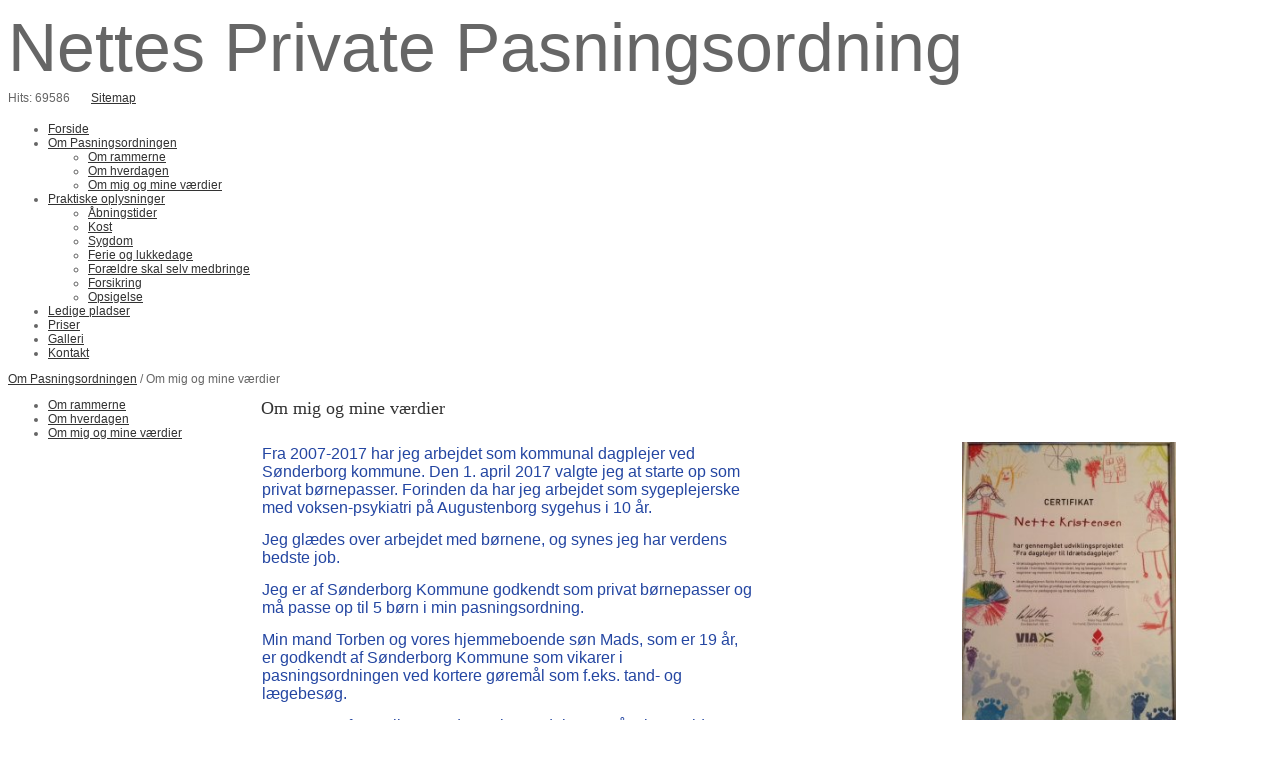

--- FILE ---
content_type: text/html; charset=iso-8859-1
request_url: https://nettesprivatepasningsordning.dk/om-mig-og-mine-vaerdier
body_size: 4312
content:
<!DOCTYPE HTML>
<html>
<head>
<base href="https://nettesprivatepasningsordning.dk">
<meta http-equiv="content-type" content="text/html; charset=iso-8859-1" />
<title>Nettesprivate Pasningsordning</title>
<meta name="description" content="" />
<meta name="keywords" content="" />
<script type="text/javascript" src="admin/Systemfiles/Jquery/jquery-1.9.1.min.js"></script>
<script type="text/javascript" src="admin/Systemfiles/javascript+validate+swfobject.js?v=7"></script>
<link rel="alternate"  href="https://nettesprivatepasningsordning.dk/Feeds/123989" type="application/rss+xml" title="nettesprivatepasningsordning.dk"/>
<style type="text/css">
	.warning{background-color: #FFC5A8;padding: 10px;border: 1px dashed #dddddd; margin-bottom: 5px;}
	.notice{background-color: #77B272;padding: 10px;border: 1px dashed #dddddd; margin-bottom: 5px; color:#ffffff;}
	.welcome100Image{border: 0px;}
	br.innova{display:none;}
	#cmsSnippetsSidebar, #cms-standard-sidebar-left-content-elements-wrap,
	#cms-standard-sidebar-right-content-elements-wrap{width:217px; overflow:hidden;}
	a img{border:0px;}
	img.image-100{width:220px;}
	img.image-50{width:50%;}
	img.image-25{width:25%;}

	button.webshop_add_to_basket {background-image: url('../Mediafiles/Images/add_to_basket.gif');background-repeat: no-repeat;width:110px;border:1px solid #999999;background-color:#eeeeee;background-position: left center;text-align:right;padding-right:10px;}
	#webshop_customer_info_form .invalid input{background: #cc0000; color:#ffffff;}
	#webshop-form-wrap .sep-ver{width:1px; background: #eeeeee;}
	#webshop-form-wrap .sep-hor{height:1px; background: #eeeeee;}

		.cmsContentStandardGuestbookWrap input:not([type="checkbox"]), .cmsContentStandardGuestbookWrap textarea,
	.cmsContentStandardContact_formWrap input, .cmsContentStandardContact_formWrap textarea,
	.cmsContentStandardNewsletterWrap input, .cmsContentStandardNewsletterWrap textarea,
	.cmsContentStandardWebshopWrap input, .cmsContentStandardWebshopWrap textarea{
		border:1px solid #cccccc; padding: 5px; font-size:13px; -webkit-border-radius: 4px; -moz-border-radius: 4px; border-radius: 4px;
	}
	.cmsContentStandardGuestbookWrap table td, .cmsContentStandardContact_formWrap table td, .cmsContentStandardNewsletterWrap table td{background: none;}
	.cmsContentStandardGuestbookWrap button, .cmsContentStandardContact_formWrap button, .cmsContentStandardNewsletterWrap button{
		padding:8px 18px; background: #ffffff; border:1px solid #999999; font-weight: bold; -webkit-border-radius: 4px;
		-moz-border-radius: 4px; border-radius: 4px;
	}
    .lightbox {
        z-index: 1000000 !important;
    }
</style>
<link rel="stylesheet" type="text/css" href="css.php?id=123989" /><link rel="stylesheet" href="//fonts.googleapis.com/css?family=Sacramento" type="text/css" media="screen" />
<link rel="stylesheet" type="text/css" href="admin/Templates/Dynamic/hardcoded-shared/style-agg.php?sid=123989&amp;pid=1284153&amp;lid=86462&amp;template=Dynamic/hardcoded-three-columns&amp;theme=rainbow-kindergarten-2&amp;fonts=true&amp;ts=1493057522" media="screen" />

<style type="text/css">#cmsSnippetsSidebar, #cms-standard-sidebar-left-content-elements-wrap, #cms-standard-sidebar-right-content-elements-wrap{width:220px;}</style>

</head>
<body id="body" onload="validate_on_change(); " class="1284153 standard">

<div id="cmsOuterWrap1">
<div id="cmsOuterWrap2">
<div id="cmsOuterWrap3">
<div id="cmsOuterWrap4">
	
	<div id="cmsInnerWrap">
		
		<div id="cmsHeaderWrap">
						
			<div id="cmsHeaderInner" class="cmsInnerWrap">				
								
				<div id="cmsLogo" onclick="document.location.href='/'">
					<div id="cmsLogoText" style="font-size:68px;">Nettes Private Pasningsordning</div>				</div>
				<div id="cmsQuickLinks">
					<table  cellspacing="0" cellpadding="0"><tr><td><table  cellspacing="0" cellpadding="0" border='0'><tr valign="middle"><td style="white-space: nowrap; " class="quick_link">Hits: 69586</td>
<td width="10">&nbsp;</td>
<td width="1" class="quick_link_separator"></td>
<td width="10">&nbsp;</td>
<td><a style="" href="?id=sitemap" class="quick_link">Sitemap</a></td>
<td width="10">&nbsp;</td>
<td width="1" class="quick_link_separator"></td>
<td width="10">&nbsp;</td>
<td><iframe src="https://www.facebook.com/plugins/like.php?href=https%3A%2F%2Fnettesprivatepasningsordning.dk%2Fom-mig-og-mine-vaerdier&layout=button_count&show_faces=true&width=150&action=like&colorscheme=light&height=21&locale=da_DK" scrolling="no" frameborder="0" style="border:none; overflow:hidden; width:150px; height:21px;" allowTransparency="true"></iframe></td>
</tr></table></td></tr></table>				</div>
								<div id="cmsHeaderNavWrap">
					<div id="cmsHeaderNav">
						<ul class="dropdown">
<li id="1283935" class=""><a href="https://nettesprivatepasningsordning.dk" title="Forside"  ><span>Forside</span></a>
</li>
<li id="1284118" class="selected"><a href="om-mig" title="Om Pasningsordningen"  ><span>Om Pasningsordningen</span></a>
<ul class="dropdown">
<li id="1284151" class=""><a href="dagplejens-rammer" title="Om rammerne"  ><span>Om rammerne</span></a>
</li>
<li id="1284152" class=""><a href="dagplejens-hverdag" title="Om hverdagen"  ><span>Om hverdagen</span></a>
</li>
<li id="1284153" class="selected"><a href="om-mig-og-mine-vaerdier" title="Om mig og mine værdier"  ><span>Om mig og mine værdier</span></a>
</li>
</ul>
</li>
<li id="1283936" class=""><a href="side1" title="Praktiske oplysninger"  ><span>Praktiske oplysninger</span></a>
<ul class="dropdown">
<li id="1283937" class=""><a href="side2" title="Åbningstider"  ><span>Åbningstider</span></a>
</li>
<li id="1283995" class=""><a href="ny-side" title="Kost"  ><span>Kost</span></a>
</li>
<li id="1284154" class=""><a href="sygdom" title="Sygdom"  ><span>Sygdom</span></a>
</li>
<li id="1284155" class=""><a href="ferie-og-lukke-dage" title="Ferie og lukkedage"  ><span>Ferie og lukkedage</span></a>
</li>
<li id="1284156" class=""><a href="foraeldre-skal-selv-medbringe" title="Forældre skal selv medbringe"  ><span>Forældre skal selv medbringe</span></a>
</li>
<li id="1284157" class=""><a href="forsikring" title="Forsikring"  ><span>Forsikring</span></a>
</li>
<li id="1284158" class=""><a href="opsigelse" title="Opsigelse"  ><span>Opsigelse</span></a>
</li>
</ul>
</li>
<li id="1283996" class=""><a href="ledige-pladser" title="Ledige pladser"  ><span>Ledige pladser</span></a>
</li>
<li id="1283997" class=""><a href="priser" title="Priser"  ><span>Priser</span></a>
</li>
<li id="1283940" class=""><a href="galleri" title="Galleri"  ><span>Galleri</span></a>
</li>
<li id="1283941" class=""><a href="kontakt" title="Kontakt"  ><span>Kontakt</span></a>
</li>
</ul>
						<div style="clear:left;"></div>
					</div>
				</div>
			</div>
			
			<div id="cmsHeaderFullWidthWrap">
				
			</div>
		</div>
		
				<div id="cmsHeaderSubWrap">
			<div id="cmsHeaderSubInner" class="cmsInnerWrap">
				<div id="cmsBreadcrumbs">
					<a href="?id=1284118">Om Pasningsordningen</a>&nbsp;/&nbsp;Om mig og mine værdier				</div>				
			</div>
		</div>
				
		<div id="cmsMiddleWrap">
						
			<div id="cmsMiddleInner" class="cmsInnerWrap">
				
				<table style="width:100%;" cellpadding="0" cellspacing="0">
					
										<tr>		
						<td valign="top" id="cmsLeftCol">						
							<div id="cmsMiddleNav">
<ul>
<li id="1284151" class=""><a href="dagplejens-rammer" title="Om rammerne"  ><span>Om rammerne</span></a>
</li>
<li id="1284152" class=""><a href="dagplejens-hverdag" title="Om hverdagen"  ><span>Om hverdagen</span></a>
</li>
<li id="1284153" class="selected"><a href="om-mig-og-mine-vaerdier" title="Om mig og mine værdier"  ><span>Om mig og mine værdier</span></a>
</li>
</ul>
</div>
							

						</td>		
						
						<td id="cmsStandardContent" valign="top">							
       						
	<table cellpadding="0" cellspacing="0">
		<tr>	  
			<td width="1"></td>
			<td width="2"></td>
			<td>
		
						
				<!--Headline-->
				<table cellspacing="0" cellpadding="0" width="490">
				  	<tr> 	  
				 	  	<td width="6" valign="top"></td>
						<td class="standard-page-headline-wrap">
							<h1>Om mig og mine værdier</h1>						</td>
					</tr>
				</table>
	
										<table cellpadding="0" cellspacing="0" width="100%">
						    <tr>
						    	<td></td>
						    	<td colspan="3"></td>
						    </tr>
						    <tr>		  
								<td width="6" valign="top"></td>			
						    	<td width="1"></td>
					
											
					      		<td>
					      															  	<div style="overflow:hidden;width:490px;" class="pageContentSection cmsContentStandardTextWrap">
								  	
								  	<div class='m_text_container'><div style="text-align: left;">&nbsp;</div>
<div style="text-align: left;"><span style="font-size: 12pt; color: #2446a2;">Fra 2007-2017 har jeg arbejdet som kommunal dagplejer ved S&oslash;nderborg kommune. Den 1. april 2017 valgte jeg at starte op som privat b&oslash;rnepasser. Forinden da har jeg arbejdet som sygeplejerske med voksen-psykiatri p&aring; Augustenborg sygehus i 10 &aring;r.</span></div>
<div style="text-align: left;">&nbsp;</div>
<div style="text-align: left;"><span style="font-size: 12pt; color: #2446a2;">Jeg gl&aelig;des over arbejdet med b&oslash;rnene, og synes jeg har verdens bedste job.</span></div>
<div style="text-align: left;">&nbsp;</div>
<div style="text-align: left;"><span style="font-size: 12pt; color: #2446a2;">Jeg er af S&oslash;nderborg Kommune godkendt som privat b&oslash;rnepasser og m&aring; passe op til 5 b&oslash;rn i min pasningsordning.</span></div>
<div style="text-align: left;">&nbsp;</div>
<div style="text-align: left;"><span style="font-size: 12pt; color: #2446a2;">Min mand Torben og vores hjemmeboende s&oslash;n Mads, som er 19 &aring;r, er godkendt af S&oslash;nderborg&nbsp;Kommune som vikarer i pasningsordningen ved kortere g&oslash;rem&aring;l som f.eks. tand- og l&aelig;gebes&oslash;g.</span></div>
<div style="text-align: left;">&nbsp;</div>
<div style="text-align: left;"><span style="font-size: 12pt; color: #2446a2;">Kommunen f&oslash;rer&nbsp; tilsyn med pasningsordningen, s&aring;vel anmeldte som uanmeldte for at sikre b&oslash;rnenes trivsel og pasningsordningens sikkerhed.</span></div>
<div style="text-align: left;">&nbsp;</div>
<div style="text-align: left;"><span style="font-size: 12pt; color: #2446a2;">I 2012 blev jeg certificeret idr&aelig;tsdagplejer og i 2017 tog jeg uddannelsen til motorik-assistent - s&aring; motorik, sanser, leg og masser af bev&aelig;gelsesgl&aelig;de er en helt naturlig del af hverdagen. Dette kombineret med et aktivt ude-liv.</span></div>
<div style="text-align: left;">&nbsp;</div>
<div style="text-align: left;"><span style="font-size: 12pt; color: #2446a2;">F&oslash;rstehj&aelig;lp med fokus p&aring; b&oslash;rn opdateres l&oslash;bende.</span></div>
<div style="text-align: left;">&nbsp;</div>
<div style="text-align: left;"><span style="font-size: 12pt; color: #2446a2;">Jeg arbejder i b&oslash;rneh&oslash;jde og tager udgangspunkt i hvert enkelt barn. Vigtig er en rolig og tryg hverdag med sjov l&aelig;ring og udvikling.</span></div>
<div style="text-align: left;">&nbsp;</div>
<div style="text-align: left;"><span style="font-size: 12pt; color: #2446a2;"> Jeg arbejder udfra den styrkede p&aelig;dagogiske l&aelig;replan, hvor disse 6 l&aelig;replanstemaer indg&aring;r :</span></div>
<div style="text-align: left;"><span style="font-size: 12pt; color: #2446a2;">&nbsp; &nbsp; &nbsp; &nbsp; &nbsp; &nbsp; &nbsp; &nbsp; &nbsp; &nbsp; &nbsp; &nbsp; &nbsp; &nbsp; &nbsp; &nbsp; &nbsp; &nbsp; &nbsp; &nbsp; &nbsp;- Alsidig personlig udvikling</span></div>
<div style="text-align: left;"><span style="font-size: 12pt; color: #2446a2;">&nbsp; &nbsp; &nbsp; &nbsp; &nbsp; &nbsp; &nbsp; &nbsp; &nbsp; &nbsp; &nbsp; &nbsp; &nbsp; &nbsp; &nbsp; &nbsp; &nbsp; &nbsp; &nbsp; &nbsp; &nbsp;- Social udvikling</span></div>
<div style="text-align: left;"><span style="font-size: 12pt; color: #2446a2;">&nbsp; &nbsp; &nbsp; &nbsp; &nbsp; &nbsp; &nbsp; &nbsp; &nbsp; &nbsp; &nbsp; &nbsp; &nbsp; &nbsp; &nbsp; &nbsp; &nbsp; &nbsp; &nbsp; &nbsp; &nbsp;- Kommunikation og sprog</span></div>
<div style="text-align: left;"><span style="font-size: 12pt; color: #2446a2;">&nbsp; &nbsp; &nbsp; &nbsp; &nbsp; &nbsp; &nbsp; &nbsp; &nbsp; &nbsp; &nbsp; &nbsp; &nbsp; &nbsp; &nbsp; &nbsp; &nbsp; &nbsp; &nbsp; &nbsp; &nbsp;- Krop, sanser og bev&aelig;gelse</span></div>
<div style="text-align: left;"><span style="font-size: 12pt; color: #2446a2;">&nbsp; &nbsp; &nbsp; &nbsp; &nbsp; &nbsp; &nbsp; &nbsp; &nbsp; &nbsp; &nbsp; &nbsp; &nbsp; &nbsp; &nbsp; &nbsp; &nbsp; &nbsp; &nbsp; &nbsp; &nbsp;- Natur, udeliv og science</span></div>
<div style="text-align: left;"><span style="font-size: 12pt; color: #2446a2;">&nbsp; &nbsp; &nbsp; &nbsp; &nbsp; &nbsp; &nbsp; &nbsp; &nbsp; &nbsp; &nbsp; &nbsp; &nbsp; &nbsp; &nbsp; &nbsp; &nbsp; &nbsp; &nbsp; &nbsp; &nbsp;- Kultur, &aelig;stetik og f&aelig;llesskab.</span></div>
<div style="text-align: left;"><span style="font-size: 12pt; color: #2446a2;">&nbsp;</span></div>
<div style="text-align: left;">&nbsp;</div>
<div style="text-align: left;"><span style="font-size: 12pt; color: #2446a2;">&nbsp; &nbsp; &nbsp; &nbsp; &nbsp; &nbsp; &nbsp; &nbsp; &nbsp; &nbsp;<span style="font-size: 14pt;"><strong>Gode oplevelser i et trygt f&aelig;llesskab.&nbsp;</strong></span></span></div></div>																		</div>
							  </td>
							  <td width="1"></td>
							</tr>
							<tr>
								<td></td>
								<td colspan="3"></td>
							</tr>
							<tr>
								<td height=10></td>
							</tr>
					  	</table> 
							</td>
			<td width="2"></td>
			<td width="1"></td>
		</tr>
	</table>


       						
						</td>										  																	
						
						<td valign="top" id="cmsRightCol">		
														
<div id="cms-standard-sidebar-right-content-elements-wrap">
<div class="cms-sidebar-content-element" id="cms-standard-sidebar-right-content-elements-wrap-455877" style="margin-bottom:10px;">
				<div class='m_text_container'><div>&nbsp;</div>
<div>&nbsp;</div>
<div>&nbsp;</div>
<div>&nbsp;</div>
<div><img src="/uf/120000_129999/123989/M/bcce640ffb4e578c1f0c7883da1ec3f4.jpg" alt="" width="214" height="285" /></div>
<div>&nbsp;</div>
<div>&nbsp;</div>
<div><img src="/uf/120000_129999/123989/M/787e09fb3eade6ea62a654410a70ba39.PNG" alt="" width="212" height="212" /></div>
<div>&nbsp;</div>
<div>&nbsp;</div>
<div><img src="/uf/120000_129999/123989/M/71f5b2bf833e8b37760fb237ebad131a.PNG" alt="" width="211" height="211" /></div></div></div>
</div>

						</td>
						
					</tr>
															
				</table>

			</div>
			
		</div>
		
		<div id="cmsFooterWrap">
						
			<div id="cmsFooterInner" class="cmsInnerWrap">
				
				<div id="cmsContactWrap" class="template">
	      			Nette Kristensen | Avnbøløstenvej 67, 6400 Sønderborg &nbsp;|&nbsp;Tlf.: 42 68 07 47&nbsp;|&nbsp;<a href="mailto:nettekr@gmail.com"><span class="template">nettekr@gmail.com</span></a>						   			
				</div>
				
								
				<div id="cmsBrandingLink">
					
<div id="commercialLinkInnerWrap"><a style="line-height: 100%;" class="commercial_link" href="https://bricksite.com" target="_blank" >Bricksite.com</a></div>
				</div>
			</div>			
			
		</div>
		
	</div>
<!-- End main wraps -->
</div>	
</div>
</div>
</div>

<script type="text/javascript">	
	$(window).load(function(){		
		var headerNavItemPos; var headerNavItemsTotalWidth = 0; 
		var headerNavWidthTmp = 990; 
		var bHeaderNavsHidden = 0; var headerNavHiddenItems = "";		
		$('#cmsHeaderNav > ul > li').each(function(){
			headerNavItemsTotalWidth += $(this).width();
			if (headerNavItemsTotalWidth > headerNavWidthTmp){
				headerNavHiddenItems += '<li>'+$(this).html()+'</li>'; $(this).hide(); bHeaderNavsHidden = 1;
			}
		});					
			});
</script>
</body>
</html>

--- FILE ---
content_type: text/css;charset=iso-8859-1
request_url: https://nettesprivatepasningsordning.dk/css.php?id=123989
body_size: 731
content:
h1{font-family: Georgia, Times New Roman, serif; color: #333333; font-size: 18px; font-weight: normal; text-decoration: none; }
h2{font-family: Arial, sans-serif; color: #666666; font-size: 16px; font-weight: normal; text-decoration: none; }
h3{font-family: Arial, sans-serif; color: #cccccc; font-size: 14px; font-weight: normal; text-decoration: none; }
body, td{font-family: Arial, sans-serif; color: #666666; font-size: 12px; font-weight: normal; text-decoration: none; }
h4{font-family: Tahoma, Arial, sans-serif; color: #000000; font-size: 12px; font-weight: bold; font-style: italic; text-decoration: none; margin: 0px;}
a{font-family: Arial, sans-serif; color: #333333; font-size: 12px; font-weight: normal; text-decoration: underline;}
a:visited{font-family: Arial, sans-serif; color: #333333; font-size: 12px; font-weight: normal; text-decoration: underline;}
a:hover{font-family: Arial, sans-serif; color: #333333; font-size: 12px; font-weight: normal; text-decoration: underline;}
a:active{font-family: Arial, sans-serif; color: #333333; font-size: 12px; font-weight: normal; text-decoration: underline;}

/* SLIMBOX */
#lbOverlay {position: fixed;z-index: 9999;left: 0;top: 0;width: 100%;height: 100%;background-color: #000;cursor: pointer;}
#lbCenter, #lbBottomContainer {position: absolute;z-index: 9999;overflow: hidden;background-color: #fff;}
.lbLoading {background: #fff url(admin/Systemfiles/Jquery/slimbox/2.04/css/loading.gif) no-repeat center;}
#lbImage {position: absolute;left: 0;top: 0;border: 10px solid #fff;background-repeat: no-repeat;}
#lbPrevLink, #lbNextLink {display: block;position: absolute;top: 0;width: 50%;outline: none;}
#lbPrevLink {left: 0;}
#lbPrevLink:hover {background: transparent url(admin/Systemfiles/Jquery/slimbox/2.04/css/prevlabel.gif) no-repeat 0 15%;}
#lbNextLink {right: 0;}
#lbNextLink:hover {background: transparent url(admin/Systemfiles/Jquery/slimbox/2.04/css/nextlabel.gif) no-repeat 100% 15%;}
#lbBottom {font-family: Verdana, Arial, Geneva, Helvetica, sans-serif;font-size: 10px;color: #666;line-height: 1.4em;text-align: left;border: 10px solid #fff;border-top-style: none;}
#lbCloseLink {display: block;float: right;width: 66px;height: 22px;background: transparent url(admin/Systemfiles/Jquery/slimbox/2.04/css/closelabel.gif) no-repeat center;margin: 5px 0;outline: none;}
#lbCaption, #lbNumber {margin-right: 71px;}
#lbCaption {font-weight: bold;}

